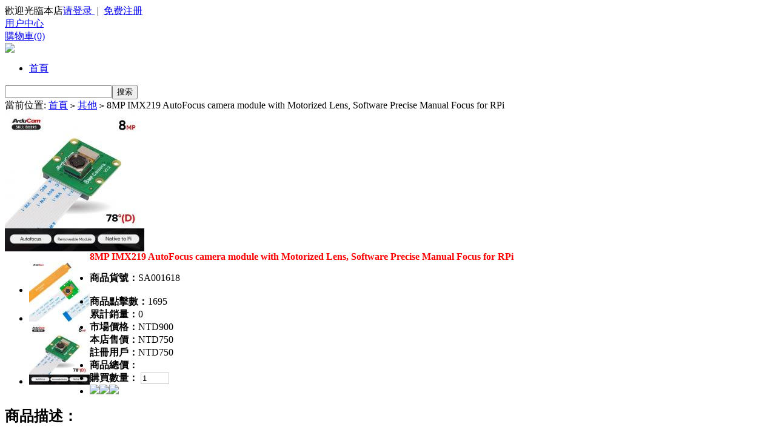

--- FILE ---
content_type: text/html; charset=utf-8
request_url: https://sandal.tw/goods.php?id=683
body_size: 7660
content:
<!DOCTYPE html PUBLIC "-//W3C//DTD XHTML 1.0 Transitional//EN" "http://www.w3.org/TR/xhtml1/DTD/xhtml1-transitional.dtd">
<html xmlns="http://www.w3.org/1999/xhtml">
<head>
<meta name="Generator" content="ECSHOP v4.0.1" />
<meta http-equiv="Content-Type" content="text/html; charset=utf-8" />
<meta name="Keywords" content="" />
<meta name="Description" content="" />
<title>8MP IMX219 AutoFocus camera module with Motorized Lens, Software Precise Manual Focus for RPi_其他_ - Powered by ECShop</title>
<link rel="shortcut icon" href="favicon.ico" />
<link rel="icon" href="animated_favicon.gif" type="image/gif" />
<link href="themes/default/style.css" rel="stylesheet" type="text/css" />
<script type="text/javascript" src="js/common.js"></script><script type="text/javascript">
function $id(element) {
  return document.getElementById(element);
}
//切屏--是按钮，_v是内容平台，_h是内容库
function reg(str){
  var bt=$id(str+"_b").getElementsByTagName("h2");
  for(var i=0;i<bt.length;i++){
    bt[i].subj=str;
    bt[i].pai=i;
    bt[i].style.cursor="pointer";
    bt[i].onclick=function(){
      $id(this.subj+"_v").innerHTML=$id(this.subj+"_h").getElementsByTagName("blockquote")[this.pai].innerHTML;
      for(var j=0;j<$id(this.subj+"_b").getElementsByTagName("h2").length;j++){
        var _bt=$id(this.subj+"_b").getElementsByTagName("h2")[j];
        var ison=j==this.pai;
        _bt.className=(ison?"":"h2bg");
      }
    }
  }
  $id(str+"_h").className="none";
  $id(str+"_v").innerHTML=$id(str+"_h").getElementsByTagName("blockquote")[0].innerHTML;
}
</script>
</head>
<body>
<script type="text/javascript">
var process_request = "正在處理您的請求...";
</script>
<div class="top-bar">
  <div class="fd_top fd_top1">
    <div class="bar-left">
          <div class="top_menu1"> <script type="text/javascript" src="js/transport.js"></script><script type="text/javascript" src="js/utils.js"></script> <font id="ECS_MEMBERZONE"><div id="append_parent"></div>
 歡迎光臨本店<a href="user.php">请登录 <strong></strong></a>&nbsp;|&nbsp;&nbsp;<a href="user.php?act=register">免费注册</a>  </font> </div>
    </div>
    <div class="bar-cart">
      <div class="fl cart-yh">
        <a href="user.php" class="">用户中心</a>
      </div>
             <div class="cart" id="ECS_CARTINFO"> <a href="flow.php" title="查看購物車">購物車(0)</a> </div>
    </div>
  </div>
</div>
<div class="nav-menu">
  <div class="wrap">
    <div class="logo"><a href="index.php" name="top"><img src="themes/default/images/logo.gif" /></a></div>
    <div id="mainNav" class="clearfix maxmenu">
      <div class="m_left">
      <ul>
        <li><a href="index.php" class="cur">首頁</a></li>
              </ul>
      </div>
    </div>
    <div class="serach-box">
      <form id="searchForm" name="searchForm" method="get" action="search.php" onSubmit="return checkSearchForm()" class="f_r">
        <table width="100%" border="0" cellspacing="0" cellpadding="0">
          <tr>
            <td width="135"><input name="keywords" type="text" id="keyword" value="" class="B_input"  /></td>
            <td><input name="imageField" type="submit" value="搜索" class="go" style="cursor:pointer;" /></td>
          </tr>
        </table>
      </form>
    </div>
  </div>
</div>
<div class="clear0 "></div>
<div class="goods-home">
  
<div class="block box">
  <div id="ur_here"> <div class="path"><div>當前位置: <a href=".">首頁</a> <code>&gt;</code> <a href="category.php?id=9">其他</a> <code>&gt;</code> 8MP IMX219 AutoFocus camera module with Motorized Lens, Software Precise Manual Focus for RPi</div></div> </div>
</div>
<div class="blank"></div>
<div class="block clearfix">
  
  <div class="AreaR">
    
    <div id="goodsInfo" class="clearfix">
      
      <div class="imgInfo">
                <a href="javascript:;" onclick="window.open('gallery.php?id=683'); return false;"> <img src="images/202310/goods_img/683_G_1698386164743.jpg" alt="8MP IMX219 AutoFocus camera module with Motorized Lens, Software Precise Manual Focus for RPi"/> </a>
                <div class="blank5"></div>
        
         <div class="clearfix">
      <span onmouseover="moveLeft()" onmousedown="clickLeft()" onmouseup="moveLeft()" onmouseout="scrollStop()"></span>
      <div class="gallery">
        <div id="demo">
          <div id="demo1" style="float:left">
            <ul>
                         <li><a href="gallery.php?id=683&amp;img=701" target="_blank"><img src="images/202208/thumb_img/683_thumb_P_1660703154465.jpg" alt="8MP IMX219 AutoFocus camera module with Motorized Lens, Software Precise Manual Focus for RPi" class="B_blue" /></a>
            </li>
                        <li><a href="gallery.php?id=683&amp;img=769" target="_blank"><img src="images/202310/thumb_img/683_thumb_P_1698386164121.jpg" alt="8MP IMX219 AutoFocus camera module with Motorized Lens, Software Precise Manual Focus for RPi" class="B_blue" /></a>
            </li>
                        </ul>
          </div>
          <div id="demo2" style="display:inline; overflow:visible;"></div>
        </div>
      </div>
      <span onmouseover="moveRight()" onmousedown="clickRight()" onmouseup="moveRight()" onmouseout="scrollStop()" class="spanR"></span>
      <script>
      function $gg(id){  
        return (document.getElementById) ? document.getElementById(id): document.all[id]
      }
      
      var boxwidth=53;//跟图片的实际尺寸相符
      
      var box=$gg("demo");
      var obox=$gg("demo1");
      var dulbox=$gg("demo2");
      dulbox.style.width=obox.getElementsByTagName("li").length*boxwidth+'px';
      box.style.width=obox.getElementsByTagName("li").length*boxwidth*3+'px';
      var canroll = false;
      if (obox.getElementsByTagName("li").length >= 4) {
        canroll = true;
        dulbox.innerHTML=obox.innerHTML;
      }
      var step=5;temp=1;speed=50;
      var awidth=obox.offsetWidth;
      var mData=0;
      var isStop = 1;
      var dir = 1;
      
      function s(){
        if (!canroll) return;
        if (dir) {
      if((awidth+mData)>=0)
      {
      mData=mData-step;
      }
      else
      {
      mData=-step;
      }
      } else {
        if(mData>=0)
        {
        mData=-awidth;
        }
        else
        {
        mData+=step;
        }
      }
      
      obox.style.marginLeft=mData+"px";
      
      if (isStop) return;
      
      setTimeout(s,speed)
      }
      
      
      function moveLeft() {
          var wasStop = isStop;
          dir = 1;
          speed = 50;
          isStop=0;
          if (wasStop) {
            setTimeout(s,speed);
          }
      }
      
      function moveRight() {
          var wasStop = isStop;
          dir = 0;
          speed = 50;
          isStop=0;
          if (wasStop) {
            setTimeout(s,speed);
          }
      }
      
      function scrollStop() {
        isStop=1;
      }
      
      function clickLeft() {
          var wasStop = isStop;
          dir = 1;
          speed = 25;
          isStop=0;
          if (wasStop) {
            setTimeout(s,speed);
          }
      }
      
      function clickRight() {
          var wasStop = isStop;
          dir = 0;
          speed = 25;
          isStop=0;
          if (wasStop) {
            setTimeout(s,speed);
          }
      }
      </script> 
     </div>
		          
        <div class="blank5"></div>
          </div>
      
      <div class="textInfo">
        <form action="javascript:addToCart(683)" method="post" name="ECS_FORMBUY" id="ECS_FORMBUY" >
          <div class="goods_style_name"> <strong><font color=#FE0000>8MP IMX219 AutoFocus camera module with Motorized Lens, Software Precise Manual Focus for RPi</font></strong> </div>
          <ul>
                        <li class="clearfix">
              <dd>
                                <strong>商品貨號：</strong>SA001618                              </dd>
              <dd class="ddR">
                              </dd>
            </li>
            <li class="clearfix">
              <dd>
                              </dd>
              <dd class="ddR">
                              </dd>
            </li>
            <li class="clearfix">
              <dd>
                              </dd>
              <dd class="ddR">
                
                <strong>商品點擊數：</strong>1695 </dd>
                <dd class="ddR">
       
       <strong>累計銷量：</strong>0       </dd>
            </li>
            <li class="clearfix">
              <dd>
                                <strong>市場價格：</strong><font class="market">NTD900</font> </dd>
                            
              <dd><strong>本店售價：</strong><font class="shop" id="ECS_SHOPPRICE">NTD750</font> </dd>
                            <dd><strong>註冊用戶：</strong><font class="shop" id="ECS_RANKPRICE_1">NTD750</font> </dd>
                          </li>
                                    <li class="clearfix">
              <dd> <strong>商品總價：</strong><font id="ECS_GOODS_AMOUNT" class="shop"></font> </dd>
              <dd class="ddR">
                              </dd>
            </li>
                        <li class="clearfix">
              <dd> <strong>購買數量：</strong>
                <input name="number" type="text" id="number" value="1" size="4" onblur="changePrice()" style="border:1px solid #ccc; "/>
              </dd>
              <dd class="ddR">
                              </dd>
            </li>
                        
                        
            <li class="padd">
              <table border="0" cellspacing="0" cellpadding="0">
                <tr>
                  <td class="td1"><a href="javascript:addToCart(683)"><img src="themes/default/images/buybtn1.png" /></a></td>
                  <td class="td2"><a href="javascript:collect(683)"><img src="themes/default/images/bnt_colles.gif" /></a></td>
                                    <td class="td3"><a href="user.php?act=affiliate&goodsid=683"><img src='themes/default/images/bnt_recommend.gif'></a> </td>
                                  </tr>
              </table>
            </li>
            
          </ul>
        </form>
      </div>
    </div>
    <div class="blank"></div>
    
    
    <div class="box clearfix">
      <div class="box_1 goods-boxg">
        <div class="box_top">
          <div id="com_b" class="history clearfix">
            <h2>商品描述：</h2>
            <h2 class="h2bg">商品屬性</h2>
                      </div>
        </div>
        <div id="com_v" class="boxCenterList RelaArticle"></div>
        <div id="com_h">
          <blockquote> <h1>Arducam for RPi Camera, 8MP IMX219 Auto Focus Camera Module with Motorized Lens, Software Precise Manual Focus for RPi 4B/3B+, Zero, Zero 2w</h1>
<p>&nbsp;</p>
<p><img src="/images/upload/Image/b0393-8.jpg" width="700" height="700" alt="" />&nbsp;</p>
<p>&nbsp;</p>
<p>&nbsp;</p>
<p>&nbsp;</p>
<p><font color="#ff0000" size="5"><b>貼心提醒</b></font></p>
<p>&nbsp;</p>
<p><font size="3">原廠進口</font></p>
<p><font size="3">https://www.arducam.com/docs/cameras-for-raspberry-pi/native-raspberry-pi-cameras/8mp-imx219-motorized-focus-camera-module/</font></p>
<p>&nbsp;</p>
<p><font color="#0000ff" size="5"><b>產品特色</b></font></p>
<p>&nbsp;</p>
<p>&nbsp;<span style="font-size: medium;">Camera</span></p>
<p><span style="font-size: medium;">Image Sensor<span style="white-space: pre;">	</span>IMX219</span></p>
<p><span style="font-size: medium;">Still Resolution<span style="white-space: pre;">	</span>8 Megapixels</span></p>
<p><span style="font-size: medium;">Video Modes<span style="white-space: pre;">	</span>1080p47, 1640 &times; 1232p41 and 640 &times; 480p206</span></p>
<p><span style="font-size: medium;">Sensor Resolution<span style="white-space: pre;">	</span>3280 &times; 2464 pixels</span></p>
<p><span style="font-size: medium;">Sensor image area<span style="white-space: pre;">	</span>3.68 x 2.76 mm (4.6 mm diagonal)</span></p>
<p><span style="font-size: medium;">Pixel Size<span style="white-space: pre;">	</span>1.12 &micro;m x 1.12 &micro;m</span></p>
<p><span style="font-size: medium;">Optical Size<span style="white-space: pre;">	</span>1/4&quot;</span></p>
<p><span style="font-size: medium;">IR Sensitivity<span style="white-space: pre;">	</span>Integral IR-cut Filter, visible light only</span></p>
<p><span style="font-size: medium;">Supported Platform<span style="white-space: pre;">	</span>Raspberry Pi 5/4B/3B+/3/2/CM3/CM4/Zero W/Zero 2 W</span></p>
<p><span style="font-size: medium;">Lens</span></p>
<p><span style="font-size: medium;">FOCUS TYPE<span style="white-space: pre;">	</span>PROGRAMMABLE/AUTO FOCUS</span></p>
<p><span style="font-size: medium;">Focal Length<span style="white-space: pre;">	</span>2.8mm</span></p>
<p><span style="font-size: medium;">F.NO<span style="white-space: pre;">	</span>F2.2</span></p>
<p><span style="font-size: medium;">Field of View(FOV)<span style="white-space: pre;">	</span>65&deg;(H)&times;51&deg;(V)&times;77.6&deg;(D)</span></p>
<p><span style="font-size: medium;">Focus Distance<span style="white-space: pre;">	</span>80mm~infinity</span></p>
<p><img src="/images/upload/Image/b0393-1.jpg" width="700" height="700" alt="" />&nbsp;</p>
<p>&nbsp;<img src="/images/upload/Image/b0393-2.jpg" width="700" height="700" alt="" /></p>
<p>&nbsp;<img src="/images/upload/Image/b0393-3.jpg" height="700" width="700" alt="" /></p>
<p><img src="/images/upload/Image/b0393-6.jpg" width="700" height="700" alt="" />&nbsp;</p>
<p><img src="/images/upload/Image/b0393-7.jpg" width="700" height="700" alt="" />&nbsp;</p>
<p><img src="/images/upload/Image/b0393-4.jpg" width="700" height="700" alt="" />&nbsp;</p>
<p>&nbsp;</p>
<p>&nbsp;</p>
<p>&nbsp;</p>
<p>&nbsp;</p>
<p><font color="#0000ff" size="5"><b>產品規格</b></font></p>
<p>&nbsp;</p>
<p><span style="font-size: medium;">1 x 8MP IMX219 Auto Focus Camera Module with Motorized Lens<br type="_moz" />
</span></p>
<p><span style="font-size: medium;">1 x&nbsp;<span class="a-list-item" style="box-sizing: border-box;">15cm and 1 x 50cm 15pin FPC cable</span><br type="_moz" />
</span></p>
<p><span style="font-size: medium;"><span class="a-list-item" style="box-sizing: border-box;">1 x 15cm yellow 15-22pin FPC cable for Raspberry Pi Zero and Zero 2W</span></span></p>
<p>B0393</p>
<p>&nbsp;</p>
<p><img src="/images/upload/Image/b0393-2.jpg" width="100" height="100" alt="" /></p> </blockquote>
          <blockquote>
            <table width="100%" border="0" cellpadding="3" cellspacing="1" bgcolor="#dddddd">
                          </table>
          </blockquote>
                  </div>
      </div>
    </div>
    <script type="text/javascript">
    <!--
    reg("com");
    //-->
    </script>
    <div class="blank"></div>
    
     
     <div class="box">
     <div class="box_1">
      <h3><span class="text">商品標籤</span></h3>
      <div class="boxCenterList clearfix ie6">
       <form name="tagForm" action="javascript:;" onSubmit="return submitTag(this)" id="tagForm">
        <p id="ECS_TAGS" style="margin-bottom:5px;">
                  </p>
        <p>
          <input type="text" name="tag" id="tag" class="inputBg" size="35" />
          <input type="submit" value="添 加" class="bnt_blue" style="border:none;" />
          <input type="hidden" name="goods_id" value="683"  />
        </p>
                <script type="text/javascript">
                //<![CDATA[
                
                /**
                 * 用户添加标记的处理函数
                 */
                function submitTag(frm)
                {
                  try
                  {
                    var tag = frm.elements['tag'].value;
                    var idx = frm.elements['goods_id'].value;
                    if (tag.length > 0 && parseInt(idx) > 0)
                    {
                      Ajax.call('user.php?act=add_tag', "id=" + idx + "&tag=" + tag, submitTagResponse, "POST", "JSON");
                    }
                  }
                  catch (e) {alert(e);}
                  return false;
                }
                function submitTagResponse(result)
                {
                  var div = document.getElementById('ECS_TAGS');
                  if (result.error > 0)
                  {
                    alert(result.message);
                  }
                  else
                  {
                    try
                    {
                      div.innerHTML = '';
                      var tags = result.content;
                      for (i = 0; i < tags.length; i++)
                      {
                        div.innerHTML += '<a href="search.php?keywords='+tags[i].word+'" style="color:#006ace; text-decoration:none; margin-right:5px;">' +tags[i].word + '[' + tags[i].count + ']<\/a>&nbsp;&nbsp; ';
                      }
                    }
                    catch (e) {alert(e);}
                  }
                }
                
                //]]>
                </script>
              </form>
      </div>
     </div>
    </div>
    <div class="blank5"></div>
  <div id="ECS_BOUGHT"><div class="box">
     <div class="box_1">
      <h3><span class="text">購買記錄</span>(近期成交數量<font class="f1">0</font>)</h3>
      <div class="boxCenterList">
               還沒有人購買過此商品               
       <div id="buy_pagebar" class="f_r" style="margin-top:10px">
        <form name="selectPageForm" action="/goods.php" method="get">
                <div id="buy_pager">
          總計 0 個記錄，共 1 頁。 <span> <a href="javascript:gotoBuyPage(1,683)">第一頁</a> <a href="javascript:;">上一頁</a> <a href="javascript:;">下一頁</a> <a href="javascript:;">最末頁</a> </span>
                    </div>
                </form>
        <script type="Text/Javascript" language="JavaScript">
        <!--
        
        function selectPage(sel)
        {
          sel.form.submit();
        }
        
        //-->
        </script>
      </div>
      
      <div class="blank5"></div>
      </div>
     </div>
    </div>
    <div class="blank5"></div></div> <div id="ECS_COMMENT"> <div class="box">
     <div class="box_1">
      <h3><span class="text">用戶評論</span>(共<font class="f1">0</font>條評論)</h3>
      <div class="boxCenterList clearfix" style="height:1%;">
       <ul class="comments">
               <li>暫時還沒有任何用戶評論</li>
               </ul>
       
       <div id="pagebar" class="f_r">
        <form name="selectPageForm" action="/goods.php" method="get">
                <div id="pager">
          總計 0 個記錄，共 1 頁。 <span> <a href="javascript:gotoPage(1,683,0)">第一頁</a> <a href="javascript:;">上一頁</a> <a href="javascript:;">下一頁</a> <a href="javascript:;">最末頁</a> </span>
                    </div>
                </form>
        <script type="Text/Javascript" language="JavaScript">
        <!--
        
        function selectPage(sel)
        {
          sel.form.submit();
        }
        
        //-->
        </script>
      </div>
      
      <div class="blank5"></div>
      
      <div class="commentsList">
      <form action="javascript:;" onsubmit="submitComment(this)" method="post" name="commentForm" id="commentForm">
       <table width="710" border="0" cellspacing="5" cellpadding="0">
        <tr>
          <td width="64" align="right">用戶名：</td>
          <td width="631">匿名用戶</td>
        </tr>
        <tr>
          <td align="right">E-mail：</td>
          <td>
          <input type="text" name="email" id="email"  maxlength="100" value="" class="inputBorder"/>
          </td>
        </tr>
        <tr>
          <td align="right">評價等級：</td>
          <td>
          <input name="comment_rank" type="radio" value="1" id="comment_rank1" /> <img src="themes/default/images/stars1.gif" />
          <input name="comment_rank" type="radio" value="2" id="comment_rank2" /> <img src="themes/default/images/stars2.gif" />
          <input name="comment_rank" type="radio" value="3" id="comment_rank3" /> <img src="themes/default/images/stars3.gif" />
          <input name="comment_rank" type="radio" value="4" id="comment_rank4" /> <img src="themes/default/images/stars4.gif" />
          <input name="comment_rank" type="radio" value="5" checked="checked" id="comment_rank5" /> <img src="themes/default/images/stars5.gif" />
          </td>
        </tr>
        <tr>
          <td align="right" valign="top">評論內容：</td>
          <td>
          <textarea name="content" class="inputBorder" style="height:50px; width:620px;"></textarea>
          <input type="hidden" name="cmt_type" value="0" />
          <input type="hidden" name="id" value="683" />
          </td>
        </tr>
        <tr>
          <td colspan="2">
                    <div style="padding-left:15px; text-align:left; float:left;">
          驗證碼：<input type="text" name="captcha"  class="inputBorder" style="width:50px; margin-left:5px;"/>
          <img src="captcha.php?1811891215" alt="captcha" onClick="this.src='captcha.php?'+Math.random()" class="captcha">
          </div>
                    <input name="" type="submit"  value="" class="f_r" style="border:none; background:url(themes/default/images/commentsBnt.gif); width:75px; height:21px; margin-right:8px;">
          </td>
        </tr>
      </table>
      </form>
      </div>
      
      </div>
     </div>
    </div>
    <div class="blank5"></div>
  
<script type="text/javascript">
//<![CDATA[
var cmt_empty_username = "請輸入您的用戶名稱";
var cmt_empty_email = "請輸入您的電子郵件地址";
var cmt_error_email = "電子郵件地址格式不正確";
var cmt_empty_content = "您沒有輸入評論的內容";
var captcha_not_null = "驗證碼不能爲空!";
var cmt_invalid_comments = "無效的評論內容!";

/**
 * 提交评论信息
*/
function submitComment(frm)
{
  var cmt = new Object;

  //cmt.username        = frm.elements['username'].value;
  cmt.email           = frm.elements['email'].value;
  cmt.content         = frm.elements['content'].value;
  cmt.type            = frm.elements['cmt_type'].value;
  cmt.id              = frm.elements['id'].value;
  cmt.enabled_captcha = frm.elements['enabled_captcha'] ? frm.elements['enabled_captcha'].value : '0';
  cmt.captcha         = frm.elements['captcha'] ? frm.elements['captcha'].value : '';
  cmt.rank            = 0;

  for (i = 0; i < frm.elements['comment_rank'].length; i++)
  {
    if (frm.elements['comment_rank'][i].checked)
    {
       cmt.rank = frm.elements['comment_rank'][i].value;
     }
  }

//  if (cmt.username.length == 0)
//  {
//     alert(cmt_empty_username);
//     return false;
//  }

  if (cmt.email.length > 0)
  {
     if (!(Utils.isEmail(cmt.email)))
     {
        alert(cmt_error_email);
        return false;
      }
   }
   else
   {
        alert(cmt_empty_email);
        return false;
   }

   if (cmt.content.length == 0)
   {
      alert(cmt_empty_content);
      return false;
   }

   if (cmt.enabled_captcha > 0 && cmt.captcha.length == 0 )
   {
      alert(captcha_not_null);
      return false;
   }

   Ajax.call('comment.php', 'cmt=' + cmt.toJSONString(), commentResponse, 'POST', 'JSON');
   return false;
}

/**
 * 处理提交评论的反馈信息
*/
  function commentResponse(result)
  {
    if (result.message)
    {
      alert(result.message);
    }

    if (result.error == 0)
    {
      var layer = document.getElementById('ECS_COMMENT');

      if (layer)
      {
        layer.innerHTML = result.content;
      }
    }
  }

//]]>
</script></div>
  </div>
  
</div>
<div class="blank5"></div>
<div class="blank"></div>
</div>
<div class="foot-body">
  <div class="bads"><img src="themes/default/images/bottom.jpg"></div>
  <div class="clear10"></div>
  
  
    
   
  
  <div class="blank"></div>
  
<div class="footer_info"> &copy; 2005-2026 å²ç¤„æ——è‰¦åº— 版權所有，並保留所有權利。       <br />
      <a href="https://xyunqi.com/products/ecshop?from=nav" target="_blank" style=" font-family:Verdana; font-size:11px;">Powered&nbsp;by&nbsp;<strong><span style="color: #3366FF">ECShop</span>&nbsp;<span style="color: #FF9966">v4.0.1</span></strong></a>&nbsp;<a href="http://www.ecshop.com/license.php?product=ecshop_b2c&url=https%3A%2F%2F" target="_blank"
>&nbsp;&nbsp;Licensed</a><br />
            <div>ICP備案證書號:<a href="http://www.miibeian.gov.cn/" target="_blank"></a></div>
    </div>
  <div class="clear10"></div>
</div>
 
 
</body>
<script type="text/javascript">
var goods_id = 683;
var goodsattr_style = 1;
var gmt_end_time = 0;
var day = "天";
var hour = "小時";
var minute = "分鐘";
var second = "秒";
var end = "結束";
var goodsId = 683;
var now_time = 1769798894;
onload = function(){
  changePrice();
  fixpng();
  try {onload_leftTime();}
  catch (e) {}
}
/**
 * 点选可选属性或改变数量时修改商品价格的函数
 */
function changePrice()
{
  var attr = getSelectedAttributes(document.forms['ECS_FORMBUY']);
  var qty = document.forms['ECS_FORMBUY'].elements['number'].value;
  Ajax.call('goods.php', 'act=price&id=' + goodsId + '&attr=' + attr + '&number=' + qty, changePriceResponse, 'GET', 'JSON');
}
/**
 * 接收返回的信息
 */
function changePriceResponse(res)
{
  if (res.err_msg.length > 0)
  {
    alert(res.err_msg);
  }
  else
  {
    document.forms['ECS_FORMBUY'].elements['number'].value = res.qty;
    if (document.getElementById('ECS_GOODS_AMOUNT'))
      document.getElementById('ECS_GOODS_AMOUNT').innerHTML = res.result;
  }
}
</script>
</html>
